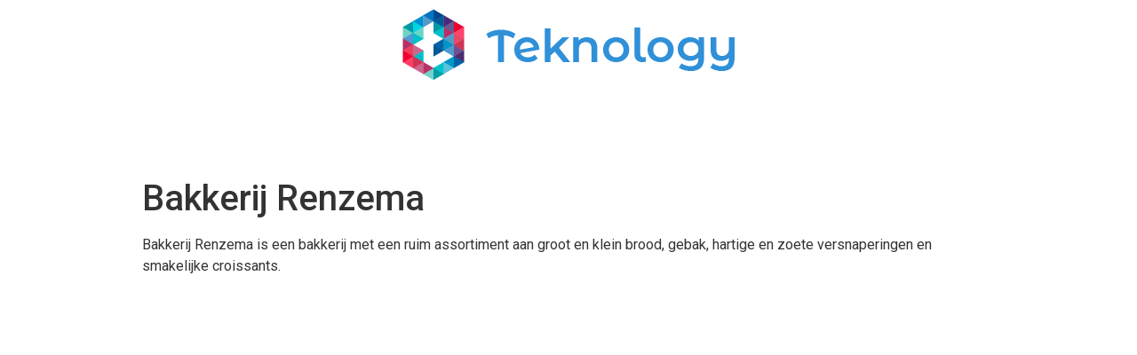

--- FILE ---
content_type: text/css
request_url: https://teknology.nl/media/elementor/css/post-1593.css?ver=1657829608
body_size: 80
content:
.elementor-1593 .elementor-element.elementor-element-2ac0007{margin-top:0px;margin-bottom:100px;}